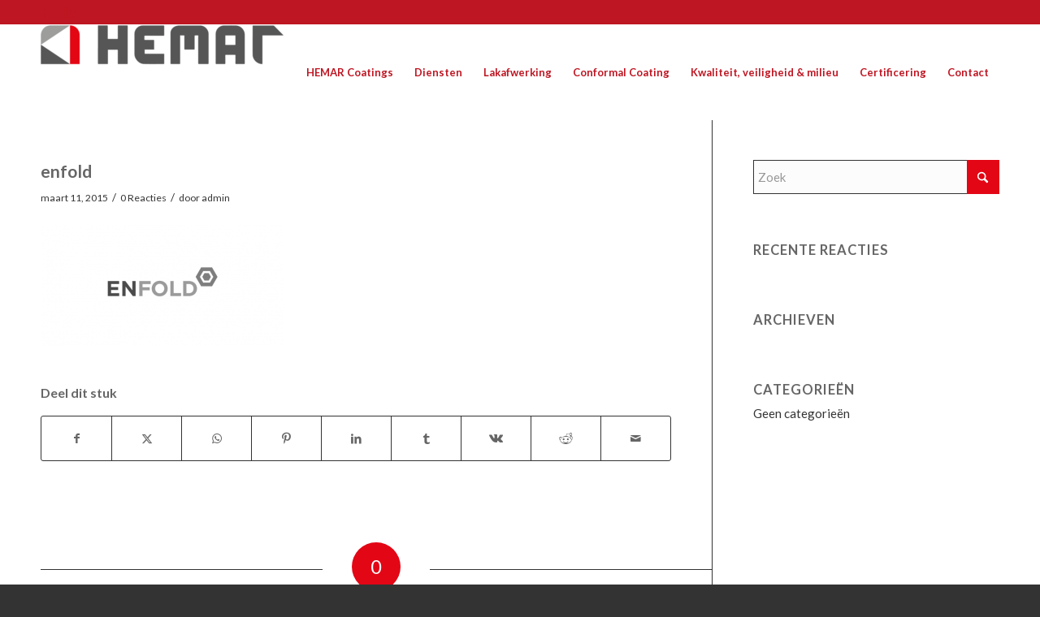

--- FILE ---
content_type: text/plain
request_url: https://www.google-analytics.com/j/collect?v=1&_v=j102&a=251200432&t=pageview&_s=1&dl=https%3A%2F%2Fwww.hemarcoatings.nl%2Fcertificering%2Fattachment%2Fenfold%2F&ul=en-us%40posix&dt=enfold%20-%20Hemar%20Coatings&sr=1280x720&vp=1280x720&_u=IEBAAEABAAAAACAAI~&jid=1168343020&gjid=678850502&cid=1675894347.1768115946&tid=UA-28417011-25&_gid=892221671.1768115946&_r=1&_slc=1&z=529070721
body_size: -451
content:
2,cG-KED3GJD2SL